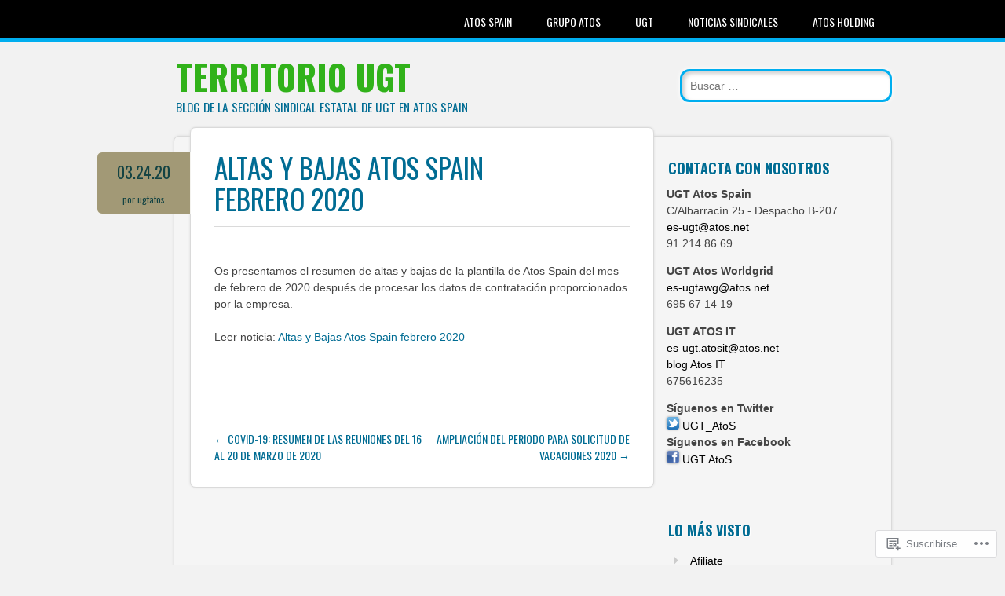

--- FILE ---
content_type: text/css;charset=utf-8
request_url: https://s0.wp.com/?custom-css=1&csblog=2b0Ty&cscache=6&csrev=3
body_size: -158
content:
article[id*=post-] footer{display:none}